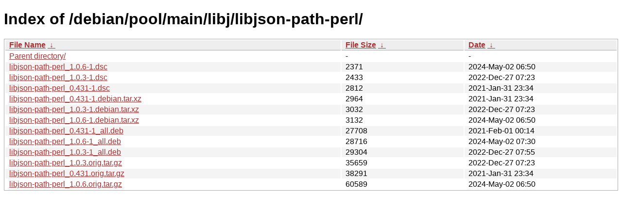

--- FILE ---
content_type: text/html
request_url: http://ftp.pl.debian.org/debian/pool/main/libj/libjson-path-perl/?C=S&O=A
body_size: 4101
content:
<!DOCTYPE html><html><head><meta http-equiv="content-type" content="text/html; charset=utf-8"><meta name="viewport" content="width=device-width"><style type="text/css">body,html {background:#fff;font-family:"Bitstream Vera Sans","Lucida Grande","Lucida Sans Unicode",Lucidux,Verdana,Lucida,sans-serif;}tr:nth-child(even) {background:#f4f4f4;}th,td {padding:0.1em 0.5em;}th {text-align:left;font-weight:bold;background:#eee;border-bottom:1px solid #aaa;}#list {border:1px solid #aaa;width:100%;}a {color:#a33;}a:hover {color:#e33;}</style>

<title>Index of /debian/pool/main/libj/libjson-path-perl/</title>
</head><body><h1>Index of /debian/pool/main/libj/libjson-path-perl/</h1>
<table id="list"><thead><tr><th style="width:55%"><a href="?C=N&amp;O=A">File Name</a>&nbsp;<a href="?C=N&amp;O=D">&nbsp;&darr;&nbsp;</a></th><th style="width:20%"><a href="?C=S&amp;O=A">File Size</a>&nbsp;<a href="?C=S&amp;O=D">&nbsp;&darr;&nbsp;</a></th><th style="width:25%"><a href="?C=M&amp;O=A">Date</a>&nbsp;<a href="?C=M&amp;O=D">&nbsp;&darr;&nbsp;</a></th></tr></thead>
<tbody><tr><td class="link"><a href="../?C=S&amp;O=A">Parent directory/</a></td><td class="size">-</td><td class="date">-</td></tr>
<tr><td class="link"><a href="libjson-path-perl_1.0.6-1.dsc" title="libjson-path-perl_1.0.6-1.dsc">libjson-path-perl_1.0.6-1.dsc</a></td><td class="size">               2371</td><td class="date">2024-May-02 06:50</td></tr>
<tr><td class="link"><a href="libjson-path-perl_1.0.3-1.dsc" title="libjson-path-perl_1.0.3-1.dsc">libjson-path-perl_1.0.3-1.dsc</a></td><td class="size">               2433</td><td class="date">2022-Dec-27 07:23</td></tr>
<tr><td class="link"><a href="libjson-path-perl_0.431-1.dsc" title="libjson-path-perl_0.431-1.dsc">libjson-path-perl_0.431-1.dsc</a></td><td class="size">               2812</td><td class="date">2021-Jan-31 23:34</td></tr>
<tr><td class="link"><a href="libjson-path-perl_0.431-1.debian.tar.xz" title="libjson-path-perl_0.431-1.debian.tar.xz">libjson-path-perl_0.431-1.debian.tar.xz</a></td><td class="size">               2964</td><td class="date">2021-Jan-31 23:34</td></tr>
<tr><td class="link"><a href="libjson-path-perl_1.0.3-1.debian.tar.xz" title="libjson-path-perl_1.0.3-1.debian.tar.xz">libjson-path-perl_1.0.3-1.debian.tar.xz</a></td><td class="size">               3032</td><td class="date">2022-Dec-27 07:23</td></tr>
<tr><td class="link"><a href="libjson-path-perl_1.0.6-1.debian.tar.xz" title="libjson-path-perl_1.0.6-1.debian.tar.xz">libjson-path-perl_1.0.6-1.debian.tar.xz</a></td><td class="size">               3132</td><td class="date">2024-May-02 06:50</td></tr>
<tr><td class="link"><a href="libjson-path-perl_0.431-1_all.deb" title="libjson-path-perl_0.431-1_all.deb">libjson-path-perl_0.431-1_all.deb</a></td><td class="size">              27708</td><td class="date">2021-Feb-01 00:14</td></tr>
<tr><td class="link"><a href="libjson-path-perl_1.0.6-1_all.deb" title="libjson-path-perl_1.0.6-1_all.deb">libjson-path-perl_1.0.6-1_all.deb</a></td><td class="size">              28716</td><td class="date">2024-May-02 07:30</td></tr>
<tr><td class="link"><a href="libjson-path-perl_1.0.3-1_all.deb" title="libjson-path-perl_1.0.3-1_all.deb">libjson-path-perl_1.0.3-1_all.deb</a></td><td class="size">              29304</td><td class="date">2022-Dec-27 07:55</td></tr>
<tr><td class="link"><a href="libjson-path-perl_1.0.3.orig.tar.gz" title="libjson-path-perl_1.0.3.orig.tar.gz">libjson-path-perl_1.0.3.orig.tar.gz</a></td><td class="size">              35659</td><td class="date">2022-Dec-27 07:23</td></tr>
<tr><td class="link"><a href="libjson-path-perl_0.431.orig.tar.gz" title="libjson-path-perl_0.431.orig.tar.gz">libjson-path-perl_0.431.orig.tar.gz</a></td><td class="size">              38291</td><td class="date">2021-Jan-31 23:34</td></tr>
<tr><td class="link"><a href="libjson-path-perl_1.0.6.orig.tar.gz" title="libjson-path-perl_1.0.6.orig.tar.gz">libjson-path-perl_1.0.6.orig.tar.gz</a></td><td class="size">              60589</td><td class="date">2024-May-02 06:50</td></tr>
</tbody></table></body></html>